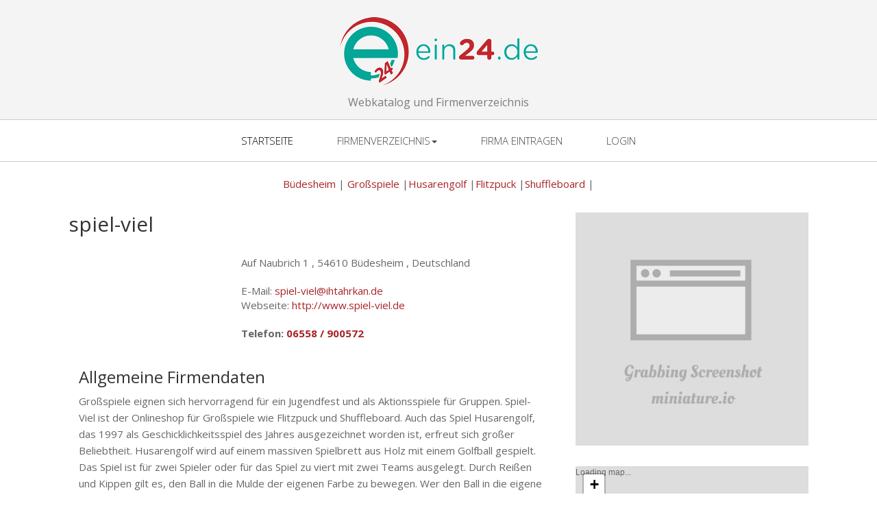

--- FILE ---
content_type: text/html; charset=UTF-8
request_url: https://www.ein24.de/firma/buumldesheim/222/spiel-viel
body_size: 3892
content:
<!DOCTYPE html>
<html lang="de">
  <head>
    <meta http-equiv="Content-Type" content="text/html; charset=utf-8" />
    <meta name="viewport" content="width=device-width, initial-scale=1.0" />
    <title>spiel-viel" , "54610 B&uuml;desheim" "" - ein24.de</title>
    <meta name="description" content="Zu spiel-viel in 54610 B&uuml;desheim in alles auf ein24.de Kontaktdaten, Firmenverzeichnis, Adresse und Telefonnummer sowie den Anfahrtsweg" />
    <link href="/css/bootstrap/css/bootstrap.min.css?v=1.0" rel="stylesheet" />
    <link href="/plugins/awesome/css/font-awesome.min.css?v=1.0" rel="stylesheet" />
    <link href="/plugins/chosen/chosen.min.css" rel="stylesheet" type="text/css" />
    <link href="/css/styles.css?v=1.0" rel="stylesheet" />
    <script src="/js/jquery-3.1.1.min.js"></script>
    <link rel="stylesheet" href="https://fonts.googleapis.com/css?family=Alice|Open+Sans:400,300,700" />
    <meta property="og:image" content="/img/portal/facebooklogo.jpg" />
    <link rel="icon" type="image/vnd.microsoft.icon" href="/favicon.ico" />
    <link rel="apple-touch-icon" href="touch-icon-iphone.png" />
    <link rel="apple-touch-icon" sizes="76x76" href="touch-icon-ipad.png" />
    <link rel="apple-touch-icon" sizes="120x120" href="touch-icon-iphone-retina.png" />
    <link rel="apple-touch-icon" sizes="152x152" href="touch-icon-ipad-retina.png" />
  </head>
  <body class="home">
    <header id="header">
      <div id="head" class="parallax" parallax-speed="2">
        <h1 id="logo" class="text-center">
          <img class="img-responsive center-block" src="/img/portal/ein24.gif" alt="Ein24.de" />
          <span class="tagline">Webkatalog und Firmenverzeichnis</span>
        </h1>
      </div>
      <nav class="navbar navbar-default navbar-sticky">
        <div class="container-fluid">
          <div class="navbar-header">
            <button type="button" class="navbar-toggle" data-toggle="collapse" data-target="#bs-example-navbar-collapse-1">
              <span class="sr-only">Toggle navigation</span>
              <span class="icon-bar"></span>
              <span class="icon-bar"></span>
              <span class="icon-bar"></span>
            </button>
          </div>
          <div class="navbar-collapse collapse" id="bs-example-navbar-collapse-1">
            <ul class="nav navbar-nav">
              <li class="active">
                <a href="/">Startseite</a>
              </li>
              <li class="dropdown">
                <a href="#" class="dropdown-toggle" data-toggle="dropdown">Firmenverzeichnis<b class="caret"></b></a>
                <ul class="dropdown-menu scrollable-menu">
                  <li>
                    <a href="/verzeichnis/arbeit-beruf" title="Aus- und Weiterbildung,Jobs & Stellenmarkt">Arbeit & Beruf</a>
                  </li>
                  <li>
                    <a href="/verzeichnis/bauen-wohnen" title="Architekten, Immobilien, Handwerker & Bau">Bauen &  Wohnen</a>
                  </li>
                  <li>
                    <a href="/verzeichnis/computer-software" title="Hardware,Software, Netzwerk & Spiele">Computer & Software</a>
                  </li>
                  <li>
                    <a href="/verzeichnis/firmen-behoerden" title="Handel, Dienstleistungen & Anwälte">Firmen</a>
                  </li>
                  <li>
                    <a href="/verzeichnis/gesellschaft-politik" title="Staat, Bund, Religion, Parteien & Recht">Gesellschaft & Politik</a>
                  </li>
                  <li>
                    <a href="/verzeichnis/internet-kommunikation" title="Promotion, Provider & Webdesign">Internet & Kommunikation</a>
                  </li>
                  <li>
                    <a href="/verzeichnis/medien-informationen" title="Kino,TV Radio, Verlage & Zeitschriften ">Medien & Informationen</a>
                  </li>
                  <li>
                    <a href="/verzeichnis/reisen-tourismus" title="Ausflüge, Länder, Reisebüro & Städte">Reisen & Tourismus</a>
                  </li>
                  <li>
                    <a href="/verzeichnis/elektronik-technik" title="Digital, Handy & Unterhaltungselektronik">Elektronik & Technik</a>
                  </li>
                  <li>
                    <a href="/verzeichnis/auto-verkehr" title="Auto, Bahn, Fahrpläne & Motorrad">Auto & Verkehr</a>
                  </li>
                  <li>
                    <a href="/verzeichnis/bildung-wissenschaft" title="Forschung, Schule, Studium & Wissenschaft">Bildung & Wissenschaft</a>
                  </li>
                  <li>
                    <a href="/verzeichnis/einkaufen-online-shops" title="Bücher, CD,DVD, Kosmetik & Mode">Einkaufen & Online-Shops</a>
                  </li>
                  <li>
                    <a href="/verzeichnis/finanzen-wirtschaft" title="Banken, Business, Gewerbe & Handel">Finanzen & Wirtschaft</a>
                  </li>
                  <li>
                    <a href="/verzeichnis/freizeit-lifestyle" title="Film, Hobbies, Tiere & Veranstaltungen">Freizeit & Lifestyle</a>
                  </li>
                  <li>
                    <a href="/verzeichnis/gesundheit-wellness" title="Apotheken, Ärzte, Ernährung, Heilpraxis & Wellness">Gesundheit & Wellness</a>
                  </li>
                  <li>
                    <a href="/verzeichnis/kunst-kultur" title="Fotografie, Galerien,Museen, Musik & Literatur">Kunst & Kultur</a>
                  </li>
                  <li>
                    <a href="/verzeichnis/menschen-private-homepages" title="Familie,Partnerschaft, Stars & Vereine">Menschen & Private Homepages</a>
                  </li>
                  <li>
                    <a href="/verzeichnis/sport-fitness" title="Fussball, Pferde, Sportarten-& Clubs">Sport & Fitness</a>
                  </li>
                  <li>
                    <a href="/verzeichnis/suchmaschinen-webkataloge" title="Informations- und Suchdienste & Webverzeichnis">Suchmaschinen & Webkataloge</a>
                  </li>
                  <li>
                    <a href="/verzeichnis/behoerden" title="Behörden">Behörden</a>
                  </li>
                  <li>
                    <a href="/verzeichnis/restaurant" title="Gastronomie, Lieferservice & Restaurant">Restaurant</a>
                  </li>
                  <li>
                    <a href="/verzeichnis/unterhaltung" title="Unterhaltung">Unterhaltung</a>
                  </li>
                  <li>
                    <a href="/verzeichnis/dienstleistungen" title="Dienstleistungen">Dienstleistungen</a>
                  </li>
                </ul>
              </li>
              <li>
                <a href="/firma-eintragen">Firma eintragen</a>
              </li>
              <li>
                <a href="/login">Login</a>
              </li>
            </ul>
          </div>
        </div>
      </nav>
    </header>
    <main id="main">
      <div class="container">
        <div class="row section recentworks topspace">
          <div class="row">
            <div class="col-xs-12 text-center">
              <p><a href="/ort/buumldesheim" title="B&uuml;desheim">B&uuml;desheim</a> | <a href="/schlagwort/grossspiele" title="Gro&szlig;spiele">Gro&szlig;spiele</a> |<a href="/schlagwort/husarengolf" title="Husarengolf">Husarengolf</a> |<a href="/schlagwort/flitzpuck" title="Flitzpuck">Flitzpuck</a> |<a href="/schlagwort/shuffleboard" title="Shuffleboard">Shuffleboard</a> |</p>
            </div>
            <article class="col-xs-12 col-sm-8 maincontent">
              <header class="page-header">
                <h2 class="page-title">spiel-viel</h2>
              </header>
              <div class="col-xs-8 col-xs-offset-4">
                <address>Auf Naubrich 1 , 54610 B&uuml;desheim , Deutschland</address>
                <address>E-Mail: <a href="mailto:spiel-viel@ihtahrkan.de" title="E-Mailadresse">spiel-viel@ihtahrkan.de</a><br />Webseite: <a href="http://www.spiel-viel.de" title="spiel-viel">http://www.spiel-viel.de</a></address>
                <address>
                  <strong>Telefon: <a href="tel:06558 / 900572" title="Telefonnummer">06558 / 900572</a></strong>
                  <br />
                </address>
              </div>
              <div class="col-xs-12">
                <h3>Allgemeine Firmendaten</h3>
                <p>Gro&szlig;spiele eignen sich hervorragend f&uuml;r ein Jugendfest und als Aktionsspiele f&uuml;r Gruppen. Spiel-Viel ist der Onlineshop f&uuml;r Gro&szlig;spiele wie Flitzpuck und Shuffleboard. Auch das Spiel Husarengolf, das 1997 als Geschicklichkeitsspiel des Jahres ausgezeichnet worden ist, erfreut sich gro&szlig;er Beliebtheit. Husarengolf wird auf einem massiven Spielbrett aus Holz mit einem Golfball gespielt. Das Spiel ist f&uuml;r zwei Spieler oder f&uuml;r das Spiel zu viert mit zwei Teams ausgelegt. Durch Rei&szlig;en und Kippen gilt es, den Ball in die Mulde der eigenen Farbe zu bewegen. Wer den Ball in die eigene Mulde bef&ouml;rdert hat, gewinnt einen Punkt.</p>
              </div>
            </article>
            <aside class="col-xs-12 col-sm-4 sidebar sidebar-left">
              <div class="widget">
                <p>
                  <img src="https://api.miniature.io/?token=Qbq8QxprLfmA4Wg5&width=400&height=400&url=http://www.spiel-viel.de" alt="spiel-viel" class="img-responsive" />
                </p>
              </div>
              <div class="widget">
                <div id="map-container">Loading map...</div>
              </div>
            </aside>
          </div>
          <link rel="stylesheet" href="https://unpkg.com/leaflet@1.9.4/dist/leaflet.css" integrity="sha256-p4NxAoJBhIIN+hmNHrzRCf9tD/miZyoHS5obTRR9BMY=" crossorigin="" />
          <script src="https://unpkg.com/leaflet@1.9.4/dist/leaflet.js" integrity="sha256-20nQCchB9co0qIjJZRGuk2/Z9VM+kNiyxNV1lvTlZBo=" crossorigin=""></script>
          <style>
    #map-container { height: 400px; }
</style>
          <script type="text/javascript">
    document.addEventListener('DOMContentLoaded', function() {
        // Koordinaten prüfen
        var lat = 50.2195372;
        var lon = 6.5504784;
        
        if(lat && lon) {
            // Map initialisieren
            var map = L.map('map-container').setView([lat, lon], 13);
            
            // OpenStreetMap Tiles hinzufügen
            L.tileLayer('https://{s}.tile.openstreetmap.org/{z}/{x}/{y}.png', {
                maxZoom: 19,
                attribution: '© <a href="http://www.openstreetmap.org/copyright">OpenStreetMap</a> contributors'
            }).addTo(map);
            
            // Marker hinzufügen
            var marker = L.marker([lat, lon]).addTo(map);
            
            // Popup hinzufügen
            var popupContent = "<b>spiel-viel</b><br />" +
                              "Auf Naubrich 1 , " +
                              "54610 B&uuml;desheim";
            
            marker.bindPopup(popupContent).openPopup();
        } else {
            // Fallback wenn keine Koordinaten vorhanden
            document.getElementById('map-container').innerHTML = 'Keine Kartenansicht verfügbar';
        }
    });
</script>
        </div>
        <div class="row section margin-top-20">
          <div class="panel panel-cta">
            <div class="panel-body">
              <div class="col-lg-8">
                <p>Nutzen Sie jetzt die Möglichkeit Ihre Firma in unseren Webkatalog einzutragen, damit jedermann weiß, was Sie können oder anbieten.</p>
              </div>
              <div class="col-lg-4 text-right">
                <a href="/firma-eintragen" class="btn btn-primary btn-lg">Firma eintragen</a>
              </div>
            </div>
          </div>
        </div>
        <div class="row section clients margin-top-20">
          <h2 class="section-title">
            <span></span>
          </h2>
          <div class="thumbnails recentworks row">
            <div class="col-lg-12"></div>
          </div>
        </div>
      </div>
    </main>
    <footer id="footer">
      <div class="container">
        <div class="row">
          <div class="col-md-3 widget">
            <h3 class="widget-title">Kontakte</h3>
            <div class="widget-body">
              <a href="/kontakt">Kontakt</a>
              <br />
              <a href="/impressum">Impressum</a>
              <br />
              <a href="/agb">AGB</a>
              <br />
            </div>
          </div>
          <div class="col-md-3 widget">
            <h3 class="widget-title">Folge uns</h3>
            <div class="widget-body">
              <p class="follow-me-icons">
                <a href="#">
                  <i class="fa fa-twitter fa-2"></i>
                </a>
                <a href="#">
                  <i class="fa fa-facebook fa-2"></i>
                </a>
              </p>
            </div>
          </div>
          <div class="col-md-3 widget">
            <h3 class="widget-title">Über uns</h3>
            <div class="widget-body">
              <p>Wir über uns
</p>
            </div>
          </div>
          <div class="col-md-3 widget">
            <h3 class="widget-title">Linkliste</h3>
            <div class="widget-body"></div>
          </div>
        </div>
      </div>
    </footer>
    <footer id="underfooter">
      <div class="container">
        <div class="row">
          <div class="col-md-6 widget">
            <div class="widget-body"></div>
          </div>
          <div class="col-md-6 widget">
            <div class="widget-body">
              <p class="text-right">© ein24.de Alle Rechte vorbehalten 2016-2017</p>
            </div>
          </div>
        </div>
      </div>
    </footer>
    <script src="/css/bootstrap/js/bootstrap.min.js"></script>
    <script src="/css/bootstrap/js/validator.min.js"></script>
    <script src="/plugins/chosen/chosen.jquery.min.js"></script>
    <script src="/js/template.js"></script>
    <script type="text/javascript">
  var config = {
    '.chosen-select'           : {},
    '.chosen-select-deselect'  : {allow_single_deselect:true},
    '.chosen-select-no-single' : {disable_search_threshold:10},
    '.chosen-select-no-results': {no_results_text:'Oops, nothing found!'},
    '.chosen-select-width'     : {width:"100%"}
  }
  for (var selector in config) {
    $(selector).chosen(config[selector]);
  }
</script>
  </body>
</html>
